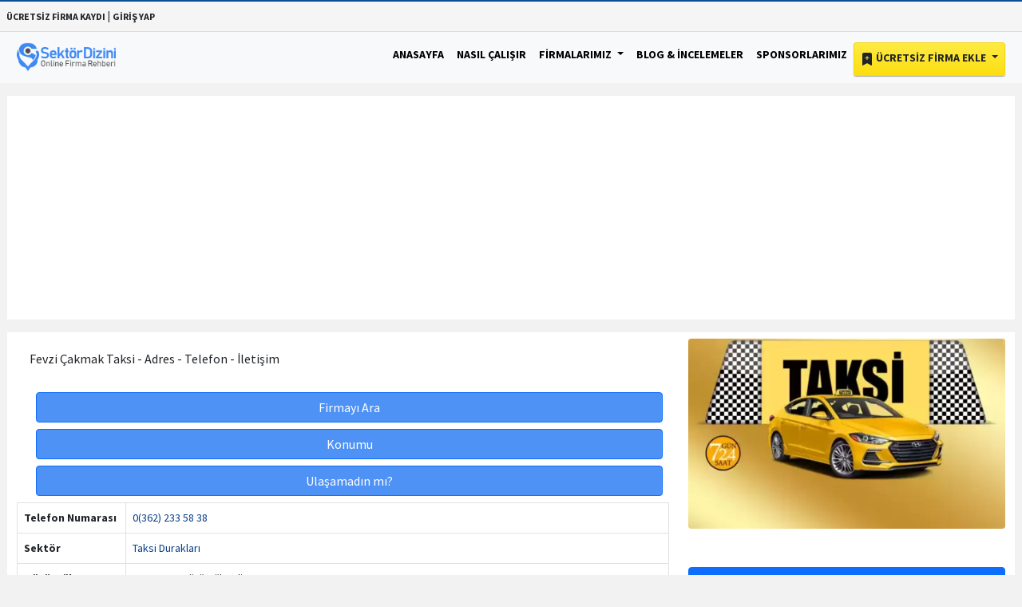

--- FILE ---
content_type: text/html; charset=UTF-8
request_url: https://www.sektordizini.com/fevzi-cakmak-taksi-506/
body_size: 8544
content:
<!DOCTYPE html>
<html lang="tr" prefix="og: https://ogp.me/ns#">
<head>
    <meta charset="utf-8">
    <meta name="viewport" content="width=device-width, initial-scale=1">
    <title>Fevzi Çakmak Taksi  - Samsun - İlkadim 0(362) 233 58 ** </title>
    <meta name="description" content="Fevzi Çakmak Taksi  İlkadim - Samsun  Adres - Telefon - İletişim bilgileri.">
    <meta name="generator" content="Firma Rehber 9.0.0" />
    <link rel="canonical" href="https://www.sektordizini.com/fevzi-cakmak-taksi-506/" />
    <link rel="shortcut icon" href="https://www.sektordizini.com/favicon.ico">
    <meta name="author" content="https://www.sektordizini.com" />
    <meta http-equiv="X-UA-Compatible" content="IE=edge" />
    <meta name="reply-to" content="info@sektordizini.com" />
    <meta property="og:type" content="website" />
    <meta property="og:title" content="Fevzi Çakmak Taksi  - Samsun - İlkadim 0(362) 233 58 ** " />
    <meta property="og:description" content="Fevzi Çakmak Taksi  İlkadim - Samsun  Adres - Telefon - İletişim bilgileri." />
    <meta property="og:url" content="https://www.sektordizini.com/fevzi-cakmak-taksi-506/" />
                <meta property="og:image" content="https://www.sektordizini.com/public/company_images/2022/06/62bcbc0292d67.webp" />
        <meta name="twitter:image" content="https://www.sektordizini.com/public/company_images/2022/06/62bcbc0292d67.webp"/>
        <meta property="og:site_name" content="Sektör Dizini" />
    <meta name="twitter:card" content="summary" />
    <meta name="twitter:site" content="@sektordizinicom" />
    <meta property="twitter:domain" content="https://www.sektordizini.com"/>
    <meta name="twitter:title" content="Fevzi Çakmak Taksi  - Samsun - İlkadim 0(362) 233 58 ** "/>
    <meta name="twitter:description" content="Fevzi Çakmak Taksi  İlkadim - Samsun  Adres - Telefon - İletişim bilgileri."/>

    <meta name="csrf-token" content="bQ2Z1BIqV2iGh1eqRt3ciOYwSnQ7pndoIyFFCfc1" />
    <link href="https://www.sektordizini.com/public/bootstrap/css/bootstrap.min.css" rel="stylesheet">
    <style>
        /******************** General  ***********************/

        /* source-sans-pro-regular - latin-ext */
        @font-face {
            font-family: 'Source Sans Pro';
            font-style: normal;
            font-display: swap;
            font-weight: 400;
            src: url('/public/fonts/source-sans-pro-v18-latin-ext-regular.eot'); /* IE9 Compat Modes */
            src: local(''),
            url('/public/fonts/source-sans-pro-v18-latin-ext-regular.eot?#iefix') format('embedded-opentype'), /* IE6-IE8 */
            url('/public/fonts/source-sans-pro-v18-latin-ext-regular.woff2') format('woff2'), /* Super Modern Browsers */
            url('/public/fonts/source-sans-pro-v18-latin-ext-regular.woff') format('woff'), /* Modern Browsers */
            url('/public/fonts/source-sans-pro-v18-latin-ext-regular.ttf') format('truetype'), /* Safari, Android, iOS */
            url('/public/fonts/source-sans-pro-v18-latin-ext-regular.svg#SourceSansPro') format('svg'); /* Legacy iOS */
        }



        /* source-sans-pro-700 - latin-ext */
        @font-face {
            font-family: 'Source Sans Pro';
            font-style: normal;
            font-display: swap;
            font-weight: 700;
            src: url('/public/fonts/source-sans-pro-v18-latin-ext-700.eot'); /* IE9 Compat Modes */
            src: local(''),
            url('/public/fonts/source-sans-pro-v18-latin-ext-700.eot?#iefix') format('embedded-opentype'), /* IE6-IE8 */
            url('/public/fonts/source-sans-pro-v18-latin-ext-700.woff2') format('woff2'), /* Super Modern Browsers */
            url('/public/fonts/source-sans-pro-v18-latin-ext-700.woff') format('woff'), /* Modern Browsers */
            url('/public/fonts/source-sans-pro-v18-latin-ext-700.ttf') format('truetype'), /* Safari, Android, iOS */
            url('/public/fonts/source-sans-pro-v18-latin-ext-700.svg#SourceSansPro') format('svg'); /* Legacy iOS */
        }

        *{
            margin: 0px;
            padding: 0px;
        }
        body {
            font-size:14px;
            font-family: 'Source Sans Pro', sans-serif;

            background: #f2f2f2;
        }
        b, strong {
            font-weight: bold;
        }
        a {
            color: #093e8b;
            text-decoration: none;

        }
        a:hover{
            text-decoration:none;
            color: inherit;
        }
        ul{
            list-style-type: none;
        }
        li {
            list-style-type: none;
        }
       a {
            text-decoration: none;
        }
    </style>

        <style>
        h1{
            font-size: 115%;
            font-weight: 700;
            margin-top:15px;
            margin-bottom: 15px;
        }
        h2{
            font-size: 115%;
            font-weight: 700;
        }
        h3{
            font-size: 113%;
            font-weight: 700;
        }
        h4{
            font-size: 110%;
            font-weight: 700;
        }
        h5{
            font-size: 109%;
            font-weight: 700;
        }
        h6{
            font-size: 105%;
            font-weight: 700;
        }


        .indigo{
            background-color: #4f92f5;
        }

        .card-header button:hover,.card-header button:focus {
            color:black;
            text-decoration:none;
        }

        .detailPage{
            word-wrap: break-word;
        }
        .tableResult {
            word-wrap: initial;
        }
        .cBody{
            background: #f4f4f4;
        }

        a:hover{
            text-decoration: none;
            color: inherit;
        }

        @media  only screen and (max-width: 600px) {
            .Cflex-items {
                flex-basis: 100%;
                margin-top: 3px;
            }
        }
        .homeCompanyImage{
            object-fit: cover;
            width: 100%;
            height: 100px;
        }

        .topBar{
            background: #f5f5f5;
            border-top: 2px solid rgb(12,78,147);
            border-bottom: 1px solid #d9dbdf;
        }

        .tableTitle {
            background-color: #e2e7ff;
        }

        iframe,table {
            width: 100%;
        }

        .reklamalani{
            background-color: white;
        }
        .bg{
            background: rgb(12,78,147);
            background: linear-gradient(90deg, rgba(12,78,147,1) 10%, rgba(5,44,84,1) 91%);
        }
        .blogrows:hover {
            background-color: powderblue;
        }
        .bgozel{
            background-color: white;
            color:blue;
        }

        .promotionTitle {
            margin: 10px;
        }

        .pagination {
            max-width: 100%;
            overflow: hidden;
        }

        .navbar-light .navbar-nav .nav-link {

            font-family: 'Source Sans Pro', sans-serif;
            font-weight:bold;
            text-transform:uppercase;
            color: black;
        }

        .promotionDesc {
            color:#e1e1e1;
            text-align: center;

        }
        .ozbox {
            border-top-left-radius: 4px;;
            border-top-right-radius: 4px;;
            border-bottom: 4px solid #c0c0c0;
        }

        img {
            max-width: 100%;
        }


        .page-footer a, .page-footer {
            color:white;
        }
        .page-footer a:hover{
            color:blue;
        }

        .sdslider{
            background-image:url('/public/bg.jpg')
        }

        .actives a {
            color:white;
        }

        .logo{
            max-height: 50px;
        }
        .footerSlogan{
            font-size: 18px;
        }


        .displayBlock{
            display:block;
        }

        .width16{
            width: 16%;
        }


        .detailPage img {
            min-width: 100%;

        }

        .cHeight{
            height: 45px;
        }


        .navbarCss {
            border-bottom: solid 1px #e9e9e9;
            line-height: 34px;
        }

        .topBar a{
            font-size: 12px;
        }

        .buttonGoogle {
            color: #000000;
            border: solid 1px #a6b0b3;
            background-color: #f5f5f5;
            padding: 15px;
            border-radius: 15px;
            font-weight: bold;
        }

        .mnu:hover{
            background-color: aliceblue;
        }

        .btn-add-listing {
            background-image: linear-gradient(to bottom,#ffeb43 0,#fcde11 100%);
            background-repeat: repeat-x;
            border: 1px solid #f6d80f;
            border-radius: 3px;
            box-shadow: 0 1px 1px 0 #aaa;
            color: #333;
            font-weight: 700;
            line-height: 10px;
            padding: 12px 20px 12px;
            text-align: center;
            margin-top: 3px;
        }
        .container {
            max-width: 1270px;
            padding: 0 16px;
        }
        .logom{
            width: 143px;
            height: 50px;
            margin-left: 7px;
        }

        .reklamalani{
            height: 200px;
        }
        .breadcrumb{


            display: block;
            margin: 4px;
        }
        .breadcrumb li{

            float: left;
            margin-right: 7px;

        }
        .breadcrumb ol{
           margin: 0px;
          padding: 0px;

        }


        .breadcrumb a{

            color:gray;
        }
        .btn-primary{
            background-color: #4f92f5;
        }
        .accordion-button {
            color: #0c63e4;
            background-color: #e7f1ff;
            box-shadow: inset 0 -1px 0 rgb(0 0 0 / 13%);
        }
        .sp1 {
            width: 20%;
            height: 2px;
            background-color: #0a87bf;
            display: block;
            margin-bottom: 10px;
        }
        .sp2 {
            width: 10%;
            height: 2px;
            background-color: #0a87bf;
            display: block;
            margin-bottom: 10px;
        }

                .rating {
            display: flex;
            flex-direction: row-reverse;
            justify-content: center;
        }






        @media  only screen and (min-width: 600px) {
            .d-inline .list-group-item{
                display:inline;
                margin-right:10px;
                margin-top:25px;
                padding:15px;

            }
        }




         body{
             max-width: 100%;
         }
        table{
            table-layout: fixed;
            max-width: 100%;
        }

        th, td{
            vertical-align: middle;
        }
        .width16s {
            font-weight: bold;
        }
        iframe {
            max-width: 100%;
        }
        .breadcrumb a{
            font-size: 14px;
        }
        @media  screen and (max-width: 600px) {
            .mobilehide{
                display: none;
            }
        }




        .blink {
            animation: blinker 2.9s linear infinite;
            color: #1c87c9;



            font-family: sans-serif;
        }
        @keyframes  blinker {
            50% { opacity: 0; }
        }
    </style>

        
</head>
<body>

                            <div class="col-md-12 text-lefttext-dark indigo p-2 topBar fw-bold text-uppercase">
            <a class="text-center text-dark ml-1" href="https://www.sektordizini.com/register/">  ÜCRETSİZ FİRMA KAYDI</a> | <a class="text-center text-dark ml-2" href="https://www.sektordizini.com/login/">GİRİŞ YAP</a>
        </div>
    
<nav class="navbar navbar-expand-xl navbar-light bg-light">
    <div class="container">
        <a class="navbar-brand" href="https://www.sektordizini.com">          <img  alt="firma rehberi - Sektör Dizini" width="124"  height="38"  src="https://www.sektordizini.com/public/logoSd.webp" ></a>
        <button  class="navbar-toggler" type="button" data-bs-toggle="collapse" data-bs-target="#navbarSupportedContent" aria-controls="navbarSupportedContent" aria-expanded="false" aria-label="Toggle navigation">
            <span class="navbar-toggler-icon"></span>
        </button>
        <div class="collapse navbar-collapse" id="navbarSupportedContent">
            <ul class="navbar-nav ms-auto mb-2 mb-lg-0">
                <li class="nav-item">
                    <a class="nav-link" aria-current="page" href="https://www.sektordizini.com">Anasayfa</a>
                </li>
                <li class="nav-item">
                    <a class="nav-link" href="https://www.sektordizini.com/nasil-calisir/">Nasıl Çalışır</a>
                </li>



                <li class="nav-item dropdown">
                    <a class="nav-link dropdown-toggle" href="#" id="navbarDropdown" role="button" data-bs-toggle="dropdown" aria-expanded="false">
                        Firmalarımız
                    </a>
                    <ul class="dropdown-menu" aria-labelledby="navbarDropdown">
                        <li><a class="dropdown-item" href="https://www.sektordizini.com/firmalar/">Tüm Firmalar</a></li>
                        <li><a class="dropdown-item" href="https://www.sektordizini.com/populer-firmalar/">Popüler Firmalar</a></li>


                    </ul>
                </li>
                <li class="nav-item">
                    <a class="nav-link" href="https://www.sektordizini.com/blog/">Blog & İncelemeler</a>
                </li>

                <li class="nav-item">
                    <a class="nav-link" href="https://www.sektordizini.com/tanitimlar/">Sponsorlarımız</a>
                </li>

                                                    
                                    <li class="nav-item dropdown">
                        <a class="nav-link dropdown-toggle  btn-add-listing text-dark" href="#"  role="button" data-bs-toggle="dropdown" aria-expanded="false">
                            <svg xmlns="http://www.w3.org/2000/svg" width="16" height="16" fill="currentColor" class="bi bi-bookmark-plus-fill" viewBox="0 0 16 16">
                                <path fill-rule="evenodd" d="M2 15.5V2a2 2 0 0 1 2-2h8a2 2 0 0 1 2 2v13.5a.5.5 0 0 1-.74.439L8 13.069l-5.26 2.87A.5.5 0 0 1 2 15.5m6.5-11a.5.5 0 0 0-1 0V6H6a.5.5 0 0 0 0 1h1.5v1.5a.5.5 0 0 0 1 0V7H10a.5.5 0 0 0 0-1H8.5z"/>
                            </svg> Ücretsiz Firma Ekle
                        </a>
                        <ul class="dropdown-menu" aria-labelledby="navbarDropdown">
                            <li><a class="dropdown-item" href="https://www.sektordizini.com/login/">Giriş Yap</a></li>
                            <li><a class="dropdown-item" href="https://www.sektordizini.com/register/">Kayıt Ol</a></li>
                        </ul>
                    </li>
                            </ul>

        </div>
    </div>
</nav>



<div class="content" >
    

    <script type="application/ld+json">
{
  "@context": "https://schema.org",
  "@type": "LocalBusiness",
  "address": {
    "@type": "PostalAddress",
    "addressLocality": "Samsun",
    "addressRegion": "TR",
    "streetAddress": "Fevzi Çakmak, Aziziye Cd. No:123, 55070 İlkadım/Samsun"
  },
  "description": "Fevzi Çakmak Taksi  İlkadim / Samsun  Adres - Telefon - İletişim bilgileri.",
  "name": "Fevzi Çakmak Taksi ",
  "telephone": "0(362) 233 58 38"
}
</script>


    <div class="container-fluid" style="background-color: #fde324; display: none">
        <div class="container">

                <ol class="breadcrumb text-dark p-2" itemscope itemtype="https://schema.org/BreadcrumbList">
                    <li itemprop="itemListElement" itemscope
                        itemtype="https://schema.org/ListItem">
                        <a itemprop="item" class=" breadcrumb-item text-dark" title="Ücretsiz Firma Rehberi | Sektör Dizini" href="https://www.sektordizini.com">
                            <span itemprop="name">ANASAYFA</span> > </a>
                        <meta itemprop="position" content="1" />
                    </li>
                    <li class="" itemprop="itemListElement" itemscope
                        itemtype="https://schema.org/ListItem">
                        <a class=" breadcrumb-item text-dark" itemprop="item" title="Firmalar" href="https://www.sektordizini.com/firmalar/">
                            <span itemprop="name">Firmalar</span> > </a>
                        <meta itemprop="position" content="2" />
                    </li>
                    <li itemprop="itemListElement" itemscope
                        itemtype="https://schema.org/ListItem">
                        <a class=" breadcrumb-item text-dark" itemprop="item" title="Taksi Durakları" href="https://www.sektordizini.com/firmalar/taksi-duraklari/">
                            <span itemprop="name">Taksi Durakları</span> > </a>
                        <meta itemprop="position" content="3" />
                    </li>
                    <li  class="mobilehide" itemprop="itemListElement" itemscope
                        itemtype="https://schema.org/ListItem">
                        <a class="breadcrumb-item text-dark" itemprop="item" title="Fevzi Çakmak Taksi " href="https://www.sektordizini.com/fevzi-cakmak-taksi-506/">
                            <span  itemprop="name">Fevzi Çakmak Taksi </span></a>
                        <meta itemprop="position" content="4" />
                    </li>
                </ol>




        </div>
        <div style="clear: both; height: 5px;"></div>
    </div>



    <div class="container">
        <div class="row">
            <div class="col-md-12 mt-3 mb-3 googleads bg-white text-center" style=" max-width: 100%; height: 295px;   ">

                <script async src="https://pagead2.googlesyndication.com/pagead/js/adsbygoogle.js?client=ca-pub-1750642204676743"
                        crossorigin="anonymous"></script>
                <!-- yatay son -->
                <ins
                    class="adsbygoogle"
                    style="display:block"
                    data-ad-client="ca-pub-1750642204676743"
                    data-ad-slot="4299774870"
                    data-ad-format="auto"
                    data-full-width-responsive="true"></ins>
                <script>
                    (adsbygoogle = window.adsbygoogle || []).push({});
                </script>
            </div>
        </div>
    </div>

    <div class="container kapsayici">
        <div class="row cont">

            <div class="col-md-8 ml-0 detailPage bg-white  pt-2 textCompany">

                    <div class="text-bg-secondary p-3">
                        <h1 class="p-0 m-0 h6" > Fevzi Çakmak Taksi  - Adres - Telefon -  İletişim</h1>
                    </div>





                    <div class="container m-2">

                        <div class="row">
                                                        <div class="col-md-12 mt-2">
                                    <a class="btn btn-primary text-white callNumber w-100" href="tel:03622335838"> Firmayı Ara</a>
                            </div>
                                                                                    <div class="col-md-12 mt-2">
                                <a class="text-white btn btn-primary w-100" onclick="showMaps()">Konumu</a>
                            </div>
                            

                            <div class="col-md-12 mt-2"><a class="text-white btn btn-primary w-100" href="#" onclick="callcheck();">  Ulaşamadın mı?</a></div>
                        </div>

                    </div>

                    <table class="table table-bordered">
                                                    <tr>
                                <td class="col-md-2 width16s">Telefon Numarası</td>
                                <td class="col-md-10"><a class="telefonu" href="tel:03622335838" onclick="showTel()">0(362) 233 58 38</a></td>
                            </tr>
                                                <tr>
                            <td class="col-md-2 width16s">Sektör</td>
                            <td class="col-md-10"><a href="https://www.sektordizini.com/firmalar/taksi-duraklari/" title="Taksi Durakları">Taksi Durakları</a></td>
                        </tr>

                        
                        <tr>
                            <td class="col-md-2 width16s">Görüntülenme</td>
                            <td class="col-md-10">1,983 Kez Görüntülendi.</td>
                        </tr>

                        <tr>
                            <td class="col-md-2 width16s">Website</td>
                                                            <td class="col-md-10"><a class="text-primary" href="https://www.sektordizini.com/fevzi-cakmak-taksi-506/" target="_blank" rel="nofollow" title="Fevzi Çakmak Taksi ">sektordizini.com/fevzi-cakmak-taksi-5/</a></td>
                                                    </tr>
                            <tr>
                                <td class="col-md-2 width16s">Eklenme Tarihi</td>
                                <td class="col-md-10">22-02-2022</td>
                            </tr>
                    </table>






                <div class="container mt-2 mb-2">
                                            <p>Firma Adresi : Fevzi Çakmak, Aziziye Cd. No:123, 55070 İlkadım/Samsun</p>
                    
                                            <p style="margin-bottom:15px">Samsun-İlkadım ilçesinde bulunan<strong> Fevzi Çakmak Mahallesi Taksi Durağı</strong> sizlere iyi bir hizmet için  7 gün 24 saat ulaşım hizmeti sağlamaktadır. Taksi Durağımızın adres ve irtibat bilgilerine buradan ulaşabilirsiniz. </p>

<p style="margin-bottom:15px"> </p>

                    
                        <div class="accordion mt-2" id="accordionExample" itemscope="" itemType="http://schema.org/FAQPage">

                            <!-- First Question -->
                            <div class="accordion-item" itemProp="mainEntity" itemscope="" itemType="http://schema.org/Question">
                                <h2 class="accordion-header" id="heading_tel">
                                    <button class="accordion-button" type="button" data-bs-toggle="collapse" data-bs-target="#collapse_tel" aria-expanded="false" aria-controls="collapse_tel">
                                        <b itemProp="name">Fevzi Çakmak Taksi  Telefon numarası Nedir?</b>
                                    </button>
                                </h2>
                                <div id="collapse_tel" class="accordion-collapse show" aria-labelledby="heading_tel" data-bs-parent="#accordionExample" itemProp="acceptedAnswer" itemscope itemtype="https://schema.org/Answer">
                                    <div class="accordion-body" itemprop="text">
                                        Telefon numarası: 0(362) 233 58 38
                                    </div>
                                </div>
                            </div>

                            <!-- Second Question -->
                            <div class="accordion-item" itemProp="mainEntity" itemscope="" itemType="http://schema.org/Question">
                                <h2 class="accordion-header" id="heading_adres">
                                    <button class="accordion-button collapsed" type="button" data-bs-toggle="collapse" data-bs-target="#collapse_adres" aria-expanded="false" aria-controls="collapse_adres">
                                        <b itemProp="name">Fevzi Çakmak Taksi  Adresi Nerede?</b>
                                    </button>
                                </h2>
                                <div id="collapse_adres" class="accordion-collapse collapse" aria-labelledby="heading_adres" data-bs-parent="#accordionExample" itemProp="acceptedAnswer" itemscope itemtype="https://schema.org/Answer">
                                    <div class="accordion-body" itemprop="text">
                                        Firma adresi ve konumu: Fevzi Çakmak, Aziziye Cd. No:123, 55070 İlkadım/Samsun
                                    </div>
                                </div>
                            </div>

                            <!-- Third Question -->
                            <div class="accordion-item" itemProp="mainEntity" itemscope="" itemType="http://schema.org/Question">
                                <h2 class="accordion-header" id="heading_ilce">
                                    <button class="accordion-button collapsed" type="button" data-bs-toggle="collapse" data-bs-target="#collapse_ilce" aria-expanded="false" aria-controls="collapse_ilce">
                                        <b itemProp="name">Fevzi Çakmak Taksi  Hangi İl ve İlçededir?</b>
                                    </button>
                                </h2>
                                <div id="collapse_ilce" class="accordion-collapse collapse" aria-labelledby="heading_ilce" data-bs-parent="#accordionExample" itemProp="acceptedAnswer" itemscope itemtype="https://schema.org/Answer">
                                    <div class="accordion-body" itemprop="text">
                                        Fevzi Çakmak Taksi   İlkadim / Samsun
                                    </div>
                                </div>
                            </div>

                            <!-- Add more accordion items as needed -->

                        </div>

                </div>

                <div class="col-md-12 forms p-0" id="commentsBox">
                                        <div class="jumbotron-fluid forms p-0 mt-3" >

                        <hr>
                        <form method="post" >
                            <input type="hidden" name="_token" value="bQ2Z1BIqV2iGh1eqRt3ciOYwSnQ7pndoIyFFCfc1">
                            <div class="small">

                                <p>
                                    <strong>Fevzi Çakmak Taksi </strong> firmaya dair şikayet ve yorumlarını okuyabilirsiniz ve  telefon numarasını arayabilirsiniz.  Fevzi Çakmak Taksi  Ürün veya hizmetlerine dair şikayetlerini inceleyebilirsiniz. <b>Fevzi Çakmak Taksi </b> için şikayet öneri ve yorumlarınızı aşağıdaki formu doldurarak bize gönderebilirsiniz.
                                    Fevzi Çakmak Taksi  Firması 22-02-2022 Tarihinde sitemize girişi yapılmıştır.
                                    22-02-2022 Tarihinden bu güne kadar toplam 1,983 kez sektör dizini ziyaretçileri tarafından bu sayfa görüntülendi.
                                    Firmaya ait cep telefonuna buradan ulaşabilirsiniz: 03622335838
                                </p>

                            </div>

                            <div class="col-md-12 mx-auto p-0">
                                <input class="form-control mt-2 " name="nameSurname" placeholder="Ad Soyad giriniz" autocomplete="off" required/>
                                <input type="url" class="form-control mt-2" placeholder="Örn: https://www.sektordizini.com (Zorunlu Değil)" autocomplete="off" name="website"  >
                                <textarea class="form-control mt-2" rows="7" name="message" placeholder="Açıklama giriniz"></textarea>
                                <span class="btn-block bg-secondary text-center mt-4 p-2 pb-0 col-12 text-light rounded">Güvenlik Kodu: <label class="secureCode">3019</label></span>
                                <input type="number" class="form-control mt-2 mb-2 secureGetValue" onkeyup="secureCheck()" name="secureValue" autocomplete="off" placeholder="Robot olmadığınızı teyit etmek için yukarıda gösterilen kodu giriniz."/>
                                <input type="number" class="d-none" name="secureCode" value="3019"/>

                                <button class="btn btn-primary text-light btn-block saveCommentButton w-100" disabled>Yorumunu Gönder</button>
                            </div>
                        </form>
                    </div>
                </div>

            </div>


            <div class="col-md-4 pt-2 bg-white companyTable order-1">


                                                    <div>
                        <img class=" rounded img-fluid w-100 jsx-526338983374b519 header-page-img"  id="post-image" width="371" height="197"   src="https://www.sektordizini.com/public/company_images/2022/06/62bcbc0292d67.webp" alt="Fevzi Çakmak Taksi " />
                    </div>
                

                <div class="col-md-12 m-0 p-0 bg-white">
                    <div class="row mt-4 ">
                        <div class="col-md-12  mt-4">
                            <ul class="list-group">
                                <li class="list-group-item active" ><a href="https://www.sektordizini.com/fevzi-cakmak-taksi-506/" class="text-white">Fevzi Çakmak Taksi </a></li>
                                
                                    <li class="list-group-item"><a href="https://www.sektordizini.com/kocaeli-atakan-taksi/" title="Karabaş Mahallesi Kocaeli Atakan Taksi">  Karabaş Mahallesi Kocaeli Atakan Taksi</a></li>
                                
                                    <li class="list-group-item"><a href="https://www.sektordizini.com/efeler-konak-taksi/" title="Efeler Konak Taksi">  Efeler Konak Taksi</a></li>
                                
                                    <li class="list-group-item"><a href="https://www.sektordizini.com/pinarli-mahallesi-taksi-aksu/" title="Pınarlı Mahallesi Taksi Aksu">  Pınarlı Mahallesi Taksi Aksu</a></li>
                                
                                    <li class="list-group-item"><a href="https://www.sektordizini.com/yeni-taksi-3-238/" title="Yeni Taksi 3">  Yeni Taksi 3</a></li>
                                
                                    <li class="list-group-item"><a href="https://www.sektordizini.com/anamur-bar10-taksi/" title="Anamur Bar10 Taksi">  Anamur Bar10 Taksi</a></li>
                                
                                    <li class="list-group-item"><a href="https://www.sektordizini.com/hisaralti-mahallesi-taksi/" title="Hisaraltı Mahallesi Taksi">  Hisaraltı Mahallesi Taksi</a></li>
                                
                                    <li class="list-group-item"><a href="https://www.sektordizini.com/emek-mahallesi-taksi-kepez/" title="Emek Mahallesi Taksi Kepez">  Emek Mahallesi Taksi Kepez</a></li>
                                
                                    <li class="list-group-item"><a href="https://www.sektordizini.com/corlu-hizir-taksi/" title="Kazımiye Çorlu Hızir Taksi">  Kazımiye Çorlu Hızir Taksi</a></li>
                                                            </ul>
                        </div>
                    </div>
                    <div class="row">
                        <h6 class="mt-4">
                            <a href="https://www.sektordizini.com/firmalar/taksi-duraklari/samsun/">   Samsun&#039;da Taksi Durakları </a>
                        </h6>
                    </div>
                </div>



            </div>

        </div>


    </div>

    <div class="modal" tabindex="-1">
        <div class="modal-dialog">
            <div class="modal-content">
                <div class="modal-header">
                    <h5 class="modal-title">Google Maps Konumu</h5>
                    <button type="button" class="btn-close" data-bs-dismiss="modal"  aria-label="Close" onclick="closeModal()"></button>
                </div>
                <div class="modal-body">
                    <p>Buraya harita konumu gelecek</p>
                </div>
                <div class="modal-footer">

                    <button type="button" class="btn btn-primary " onclick="closeModal()">Tamamdır</button>
                </div>
            </div>
        </div>
    </div>

    <div class="modal-backdrop" style="display: none; background-color: rgba(255,255,255,0.5); position:absolute; z-index: 3; right: 0px; left: 0px; top: 0px;">

    </div>

     
    <script>



        function callcheck(){
            var r = confirm("Firmaya ulaşamadığını anlıyoruz. Tamam dersen firmayı incelemeye alacağız");
            if (r == true) {
                alert('Firma incelemeye alınmıştır, geri dönüşün için minnettarız.');

            }
        }
        var inputs, index, saveCommentButton;

        saveCommentButton = document.querySelector('.saveCommentButton');

        saveCommentButton.addEventListener("click",  function(e) {

            inputs = document.getElementsByTagName('input');

            for (index = 0; index < inputs.length; ++index) {

                if(inputs[index].value=="") {
                    if(inputs[index].type!="url") {
                        alert("Boş geçilmemesi gereken bir alanı doldurmadınız.");
                        e.preventDefault();
                    }


                }

            }

        });


        function secureCheck() {
            var secureCode=document.querySelector('.secureCode').innerHTML;
            var secureGetValue=document.querySelector('.secureGetValue').value;

            if("3019"==secureGetValue) {
                document.querySelector('.saveCommentButton').disabled=false;

            }
        }

                var  modals= document.querySelector('.modal');
        function showMaps() {
            document.querySelector('.modal-body').innerHTML='<iframe src="https://www.google.com/maps/embed?pb=!1m18!1m12!1m3!1d2998.375421683702!2d36.33009581503925!3d41.27893317927426!2m3!1f0!2f0!3f0!3m2!1i1024!2i768!4f13.1!3m3!1m2!1s0x408877d20f4ccb2b%3A0xd69f598c60c0775!2sKolej%20Taksi!5e0!3m2!1str!2str!4v1645479661418!5m2!1str!2str" width="600" height="450" style="border:0;" allowfullscreen="" loading="lazy"></iframe>';
            var  body= document.querySelector('body');
            body.classList.add("modal-open");


            modals.classList.add("show");
            modals.style.cssText = 'display:block';

            var  modalBackdrop= document.querySelector('.modal-backdrop');

            modalBackdrop.style.cssText = 'display:block';


        }
        function closeModal()
        {

            var  modalBackdrop= document.querySelector('.modal-backdrop');
            var  modals= document.querySelector('.modal');
            modals.style.cssText = 'display:none';
            modalBackdrop.style.cssText = 'display:none';
        }




        document.querySelector('.callNumber').onclick = function () {
            var isMobile = /iPhone|iPad|iPod|Android/i.test(navigator.userAgent);
            if (!isMobile) {
                alert('Sadece mobilden direk arama opsiyonu mevcuttur');
            }

        };


        
        document.querySelector('.wrongNumber').onclick = function () {

            fetch("/pushWrongNumber/"+'11773'+'/', {
                method: "GET",
            }).then(res => {
                console.log("Request complete! response:", res);
            });

        };


        function showTel() {
            document.querySelector('.telefonu').innerHTML="0(362) 233 58 38";
        }

    </script>
</div>

    <footer id="footer" class="page-footer font-small bg-dark text-white mt-4 " >

        <div class="footer-copyright bg-dark  p-4">
            <div class="container">
                <div class="row">




                    <div class="col-md-6 text-start">
                        
         <h6>Fevzi Çakmak Taksi  Hızlı İletişim Sayfası</h6>
         <p>Adres: Fevzi Çakmak, Aziziye Cd. No:123, 55070 İlkadım/Samsun</p>
                  <p>Telefon: 0(362) 233 58 38</p>
                  

                         </div>

                    <div class="col-md-6  text-end mt-3">

                        <strong>Sponsorumuz</strong>
                        <p> <a  title="Çocuk Giyim"  rel="sponsored" href="https://www.cocukgiyimevi.com" target="_blank">cocukgiyimevi.com</a>  Sektör dizini ana sponsorudur. </p>
                        <p>Çocuk Giyim Evi</p>
                        <p><a href="https://www.trendyol.com/magaza/cocukgiyimevicom-m-989339?sst=0" target="_blank">Çocuk Giyim Evi Trendyol Mağazası</a></p>

                        <p><a href="https://bursakornismontaji.com/" target="_blank">Bursa Korniş Motaj Ustası</a> </p>
                    </div>

                </div>


            </div>


        </div>

    </footer>

<script src="https://www.sektordizini.com/public/bootstrap/js/bootstrap.min.js" ></script>


<script defer src="https://static.cloudflareinsights.com/beacon.min.js/vcd15cbe7772f49c399c6a5babf22c1241717689176015" integrity="sha512-ZpsOmlRQV6y907TI0dKBHq9Md29nnaEIPlkf84rnaERnq6zvWvPUqr2ft8M1aS28oN72PdrCzSjY4U6VaAw1EQ==" data-cf-beacon='{"version":"2024.11.0","token":"82542ca387164a2ca250271beca67c68","r":1,"server_timing":{"name":{"cfCacheStatus":true,"cfEdge":true,"cfExtPri":true,"cfL4":true,"cfOrigin":true,"cfSpeedBrain":true},"location_startswith":null}}' crossorigin="anonymous"></script>
</body>
</html>


--- FILE ---
content_type: text/html; charset=utf-8
request_url: https://www.google.com/recaptcha/api2/aframe
body_size: 267
content:
<!DOCTYPE HTML><html><head><meta http-equiv="content-type" content="text/html; charset=UTF-8"></head><body><script nonce="uUTErQp5hLeUSSkF_z8Glw">/** Anti-fraud and anti-abuse applications only. See google.com/recaptcha */ try{var clients={'sodar':'https://pagead2.googlesyndication.com/pagead/sodar?'};window.addEventListener("message",function(a){try{if(a.source===window.parent){var b=JSON.parse(a.data);var c=clients[b['id']];if(c){var d=document.createElement('img');d.src=c+b['params']+'&rc='+(localStorage.getItem("rc::a")?sessionStorage.getItem("rc::b"):"");window.document.body.appendChild(d);sessionStorage.setItem("rc::e",parseInt(sessionStorage.getItem("rc::e")||0)+1);localStorage.setItem("rc::h",'1766317524874');}}}catch(b){}});window.parent.postMessage("_grecaptcha_ready", "*");}catch(b){}</script></body></html>